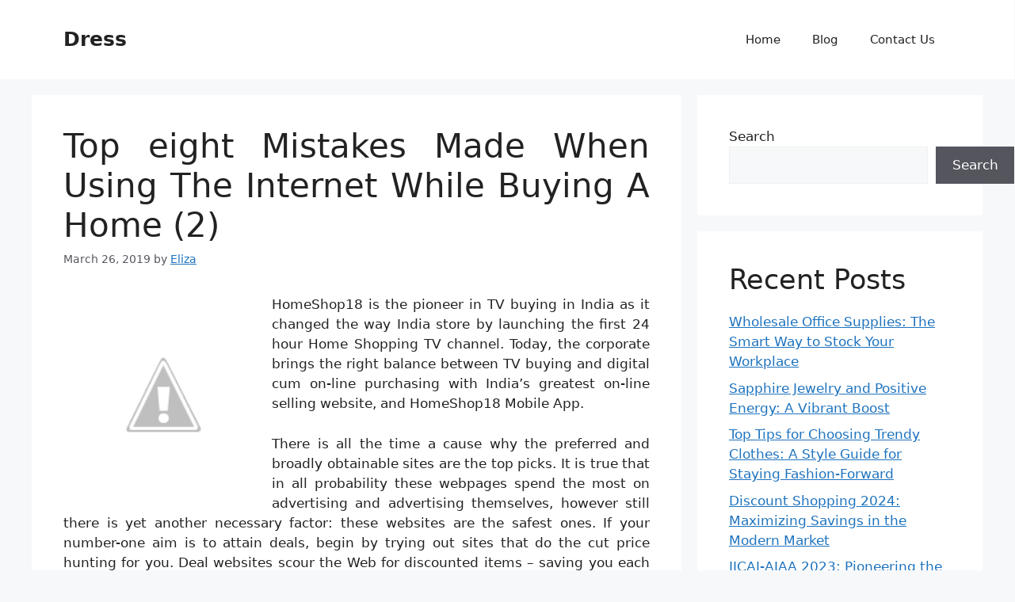

--- FILE ---
content_type: text/html; charset=UTF-8
request_url: https://cheap-nikeshoes.net/top-eight-mistakes-made-when-using-the-internet-while-buying-a-home-2.html
body_size: 15070
content:
<!DOCTYPE html>
<html lang="en-US">
<head>
	<meta charset="UTF-8">
	<meta name='robots' content='index, follow, max-image-preview:large, max-snippet:-1, max-video-preview:-1' />
<meta name="viewport" content="width=device-width, initial-scale=1">
	<!-- This site is optimized with the Yoast SEO plugin v26.7 - https://yoast.com/wordpress/plugins/seo/ -->
	<title>Top eight Mistakes Made When Using The Internet While Buying A Home (2) - Dress</title>
	<link rel="canonical" href="https://cheap-nikeshoes.net/top-eight-mistakes-made-when-using-the-internet-while-buying-a-home-2.html" />
	<meta property="og:locale" content="en_US" />
	<meta property="og:type" content="article" />
	<meta property="og:title" content="Top eight Mistakes Made When Using The Internet While Buying A Home (2) - Dress" />
	<meta property="og:description" content="HomeShop18 is the pioneer in TV buying in India as it changed the way India store by launching the first 24 hour Home Shopping TV channel. Today, the corporate brings the right balance between TV buying and digital cum on-line purchasing with India&#8217;s greatest on-line selling website, and HomeShop18 Mobile App. There is all the ... Read more" />
	<meta property="og:url" content="https://cheap-nikeshoes.net/top-eight-mistakes-made-when-using-the-internet-while-buying-a-home-2.html" />
	<meta property="og:site_name" content="Dress" />
	<meta property="article:published_time" content="2019-03-26T05:45:36+00:00" />
	<meta property="og:image" content="http://4.bp.blogspot.com/-I1iwLj0sZvE/U0Y-4PDPetI/AAAAAAAAArk/CbYIT2TblpI/s1600/online-shopping-tips.jpg" />
	<meta name="author" content="Eliza" />
	<meta name="twitter:card" content="summary_large_image" />
	<meta name="twitter:label1" content="Written by" />
	<meta name="twitter:data1" content="Eliza" />
	<meta name="twitter:label2" content="Est. reading time" />
	<meta name="twitter:data2" content="3 minutes" />
	<script type="application/ld+json" class="yoast-schema-graph">{"@context":"https://schema.org","@graph":[{"@type":"Article","@id":"https://cheap-nikeshoes.net/top-eight-mistakes-made-when-using-the-internet-while-buying-a-home-2.html#article","isPartOf":{"@id":"https://cheap-nikeshoes.net/top-eight-mistakes-made-when-using-the-internet-while-buying-a-home-2.html"},"author":{"name":"Eliza","@id":"https://cheap-nikeshoes.net/#/schema/person/c6b7a85f6f2c492649b6696b6db89245"},"headline":"Top eight Mistakes Made When Using The Internet While Buying A Home (2)","datePublished":"2019-03-26T05:45:36+00:00","mainEntityOfPage":{"@id":"https://cheap-nikeshoes.net/top-eight-mistakes-made-when-using-the-internet-while-buying-a-home-2.html"},"wordCount":648,"commentCount":0,"image":{"@id":"https://cheap-nikeshoes.net/top-eight-mistakes-made-when-using-the-internet-while-buying-a-home-2.html#primaryimage"},"thumbnailUrl":"http://4.bp.blogspot.com/-I1iwLj0sZvE/U0Y-4PDPetI/AAAAAAAAArk/CbYIT2TblpI/s1600/online-shopping-tips.jpg","keywords":["buying","eight","internet","mistakes","using","while"],"articleSection":["Online Buying Sites"],"inLanguage":"en-US"},{"@type":"WebPage","@id":"https://cheap-nikeshoes.net/top-eight-mistakes-made-when-using-the-internet-while-buying-a-home-2.html","url":"https://cheap-nikeshoes.net/top-eight-mistakes-made-when-using-the-internet-while-buying-a-home-2.html","name":"Top eight Mistakes Made When Using The Internet While Buying A Home (2) - Dress","isPartOf":{"@id":"https://cheap-nikeshoes.net/#website"},"primaryImageOfPage":{"@id":"https://cheap-nikeshoes.net/top-eight-mistakes-made-when-using-the-internet-while-buying-a-home-2.html#primaryimage"},"image":{"@id":"https://cheap-nikeshoes.net/top-eight-mistakes-made-when-using-the-internet-while-buying-a-home-2.html#primaryimage"},"thumbnailUrl":"http://4.bp.blogspot.com/-I1iwLj0sZvE/U0Y-4PDPetI/AAAAAAAAArk/CbYIT2TblpI/s1600/online-shopping-tips.jpg","datePublished":"2019-03-26T05:45:36+00:00","author":{"@id":"https://cheap-nikeshoes.net/#/schema/person/c6b7a85f6f2c492649b6696b6db89245"},"breadcrumb":{"@id":"https://cheap-nikeshoes.net/top-eight-mistakes-made-when-using-the-internet-while-buying-a-home-2.html#breadcrumb"},"inLanguage":"en-US","potentialAction":[{"@type":"ReadAction","target":["https://cheap-nikeshoes.net/top-eight-mistakes-made-when-using-the-internet-while-buying-a-home-2.html"]}]},{"@type":"ImageObject","inLanguage":"en-US","@id":"https://cheap-nikeshoes.net/top-eight-mistakes-made-when-using-the-internet-while-buying-a-home-2.html#primaryimage","url":"http://4.bp.blogspot.com/-I1iwLj0sZvE/U0Y-4PDPetI/AAAAAAAAArk/CbYIT2TblpI/s1600/online-shopping-tips.jpg","contentUrl":"http://4.bp.blogspot.com/-I1iwLj0sZvE/U0Y-4PDPetI/AAAAAAAAArk/CbYIT2TblpI/s1600/online-shopping-tips.jpg"},{"@type":"BreadcrumbList","@id":"https://cheap-nikeshoes.net/top-eight-mistakes-made-when-using-the-internet-while-buying-a-home-2.html#breadcrumb","itemListElement":[{"@type":"ListItem","position":1,"name":"Home","item":"https://cheap-nikeshoes.net/"},{"@type":"ListItem","position":2,"name":"Top eight Mistakes Made When Using The Internet While Buying A Home (2)"}]},{"@type":"WebSite","@id":"https://cheap-nikeshoes.net/#website","url":"https://cheap-nikeshoes.net/","name":"Dress","description":"Accesories Shopping","potentialAction":[{"@type":"SearchAction","target":{"@type":"EntryPoint","urlTemplate":"https://cheap-nikeshoes.net/?s={search_term_string}"},"query-input":{"@type":"PropertyValueSpecification","valueRequired":true,"valueName":"search_term_string"}}],"inLanguage":"en-US"},{"@type":"Person","@id":"https://cheap-nikeshoes.net/#/schema/person/c6b7a85f6f2c492649b6696b6db89245","name":"Eliza","image":{"@type":"ImageObject","inLanguage":"en-US","@id":"https://cheap-nikeshoes.net/#/schema/person/image/","url":"https://secure.gravatar.com/avatar/3d7b79ec9cb52e5491e02c1f93392790c47e2bd8ee9d57b6138f8de344503189?s=96&d=mm&r=g","contentUrl":"https://secure.gravatar.com/avatar/3d7b79ec9cb52e5491e02c1f93392790c47e2bd8ee9d57b6138f8de344503189?s=96&d=mm&r=g","caption":"Eliza"},"sameAs":["https://cheap-nikeshoes.net"],"url":"https://cheap-nikeshoes.net/author/h312ud1"}]}</script>
	<!-- / Yoast SEO plugin. -->


<link rel="alternate" type="application/rss+xml" title="Dress &raquo; Feed" href="https://cheap-nikeshoes.net/feed" />
<link rel="alternate" title="oEmbed (JSON)" type="application/json+oembed" href="https://cheap-nikeshoes.net/wp-json/oembed/1.0/embed?url=https%3A%2F%2Fcheap-nikeshoes.net%2Ftop-eight-mistakes-made-when-using-the-internet-while-buying-a-home-2.html" />
<link rel="alternate" title="oEmbed (XML)" type="text/xml+oembed" href="https://cheap-nikeshoes.net/wp-json/oembed/1.0/embed?url=https%3A%2F%2Fcheap-nikeshoes.net%2Ftop-eight-mistakes-made-when-using-the-internet-while-buying-a-home-2.html&#038;format=xml" />
<style id='wp-img-auto-sizes-contain-inline-css'>
img:is([sizes=auto i],[sizes^="auto," i]){contain-intrinsic-size:3000px 1500px}
/*# sourceURL=wp-img-auto-sizes-contain-inline-css */
</style>

<style id='wp-emoji-styles-inline-css'>

	img.wp-smiley, img.emoji {
		display: inline !important;
		border: none !important;
		box-shadow: none !important;
		height: 1em !important;
		width: 1em !important;
		margin: 0 0.07em !important;
		vertical-align: -0.1em !important;
		background: none !important;
		padding: 0 !important;
	}
/*# sourceURL=wp-emoji-styles-inline-css */
</style>
<link rel='stylesheet' id='wp-block-library-css' href='https://cheap-nikeshoes.net/wp-includes/css/dist/block-library/style.min.css?ver=6.9' media='all' />
<style id='wp-block-categories-inline-css'>
.wp-block-categories{box-sizing:border-box}.wp-block-categories.alignleft{margin-right:2em}.wp-block-categories.alignright{margin-left:2em}.wp-block-categories.wp-block-categories-dropdown.aligncenter{text-align:center}.wp-block-categories .wp-block-categories__label{display:block;width:100%}
/*# sourceURL=https://cheap-nikeshoes.net/wp-includes/blocks/categories/style.min.css */
</style>
<style id='wp-block-heading-inline-css'>
h1:where(.wp-block-heading).has-background,h2:where(.wp-block-heading).has-background,h3:where(.wp-block-heading).has-background,h4:where(.wp-block-heading).has-background,h5:where(.wp-block-heading).has-background,h6:where(.wp-block-heading).has-background{padding:1.25em 2.375em}h1.has-text-align-left[style*=writing-mode]:where([style*=vertical-lr]),h1.has-text-align-right[style*=writing-mode]:where([style*=vertical-rl]),h2.has-text-align-left[style*=writing-mode]:where([style*=vertical-lr]),h2.has-text-align-right[style*=writing-mode]:where([style*=vertical-rl]),h3.has-text-align-left[style*=writing-mode]:where([style*=vertical-lr]),h3.has-text-align-right[style*=writing-mode]:where([style*=vertical-rl]),h4.has-text-align-left[style*=writing-mode]:where([style*=vertical-lr]),h4.has-text-align-right[style*=writing-mode]:where([style*=vertical-rl]),h5.has-text-align-left[style*=writing-mode]:where([style*=vertical-lr]),h5.has-text-align-right[style*=writing-mode]:where([style*=vertical-rl]),h6.has-text-align-left[style*=writing-mode]:where([style*=vertical-lr]),h6.has-text-align-right[style*=writing-mode]:where([style*=vertical-rl]){rotate:180deg}
/*# sourceURL=https://cheap-nikeshoes.net/wp-includes/blocks/heading/style.min.css */
</style>
<style id='wp-block-latest-posts-inline-css'>
.wp-block-latest-posts{box-sizing:border-box}.wp-block-latest-posts.alignleft{margin-right:2em}.wp-block-latest-posts.alignright{margin-left:2em}.wp-block-latest-posts.wp-block-latest-posts__list{list-style:none}.wp-block-latest-posts.wp-block-latest-posts__list li{clear:both;overflow-wrap:break-word}.wp-block-latest-posts.is-grid{display:flex;flex-wrap:wrap}.wp-block-latest-posts.is-grid li{margin:0 1.25em 1.25em 0;width:100%}@media (min-width:600px){.wp-block-latest-posts.columns-2 li{width:calc(50% - .625em)}.wp-block-latest-posts.columns-2 li:nth-child(2n){margin-right:0}.wp-block-latest-posts.columns-3 li{width:calc(33.33333% - .83333em)}.wp-block-latest-posts.columns-3 li:nth-child(3n){margin-right:0}.wp-block-latest-posts.columns-4 li{width:calc(25% - .9375em)}.wp-block-latest-posts.columns-4 li:nth-child(4n){margin-right:0}.wp-block-latest-posts.columns-5 li{width:calc(20% - 1em)}.wp-block-latest-posts.columns-5 li:nth-child(5n){margin-right:0}.wp-block-latest-posts.columns-6 li{width:calc(16.66667% - 1.04167em)}.wp-block-latest-posts.columns-6 li:nth-child(6n){margin-right:0}}:root :where(.wp-block-latest-posts.is-grid){padding:0}:root :where(.wp-block-latest-posts.wp-block-latest-posts__list){padding-left:0}.wp-block-latest-posts__post-author,.wp-block-latest-posts__post-date{display:block;font-size:.8125em}.wp-block-latest-posts__post-excerpt,.wp-block-latest-posts__post-full-content{margin-bottom:1em;margin-top:.5em}.wp-block-latest-posts__featured-image a{display:inline-block}.wp-block-latest-posts__featured-image img{height:auto;max-width:100%;width:auto}.wp-block-latest-posts__featured-image.alignleft{float:left;margin-right:1em}.wp-block-latest-posts__featured-image.alignright{float:right;margin-left:1em}.wp-block-latest-posts__featured-image.aligncenter{margin-bottom:1em;text-align:center}
/*# sourceURL=https://cheap-nikeshoes.net/wp-includes/blocks/latest-posts/style.min.css */
</style>
<style id='wp-block-search-inline-css'>
.wp-block-search__button{margin-left:10px;word-break:normal}.wp-block-search__button.has-icon{line-height:0}.wp-block-search__button svg{height:1.25em;min-height:24px;min-width:24px;width:1.25em;fill:currentColor;vertical-align:text-bottom}:where(.wp-block-search__button){border:1px solid #ccc;padding:6px 10px}.wp-block-search__inside-wrapper{display:flex;flex:auto;flex-wrap:nowrap;max-width:100%}.wp-block-search__label{width:100%}.wp-block-search.wp-block-search__button-only .wp-block-search__button{box-sizing:border-box;display:flex;flex-shrink:0;justify-content:center;margin-left:0;max-width:100%}.wp-block-search.wp-block-search__button-only .wp-block-search__inside-wrapper{min-width:0!important;transition-property:width}.wp-block-search.wp-block-search__button-only .wp-block-search__input{flex-basis:100%;transition-duration:.3s}.wp-block-search.wp-block-search__button-only.wp-block-search__searchfield-hidden,.wp-block-search.wp-block-search__button-only.wp-block-search__searchfield-hidden .wp-block-search__inside-wrapper{overflow:hidden}.wp-block-search.wp-block-search__button-only.wp-block-search__searchfield-hidden .wp-block-search__input{border-left-width:0!important;border-right-width:0!important;flex-basis:0;flex-grow:0;margin:0;min-width:0!important;padding-left:0!important;padding-right:0!important;width:0!important}:where(.wp-block-search__input){appearance:none;border:1px solid #949494;flex-grow:1;font-family:inherit;font-size:inherit;font-style:inherit;font-weight:inherit;letter-spacing:inherit;line-height:inherit;margin-left:0;margin-right:0;min-width:3rem;padding:8px;text-decoration:unset!important;text-transform:inherit}:where(.wp-block-search__button-inside .wp-block-search__inside-wrapper){background-color:#fff;border:1px solid #949494;box-sizing:border-box;padding:4px}:where(.wp-block-search__button-inside .wp-block-search__inside-wrapper) .wp-block-search__input{border:none;border-radius:0;padding:0 4px}:where(.wp-block-search__button-inside .wp-block-search__inside-wrapper) .wp-block-search__input:focus{outline:none}:where(.wp-block-search__button-inside .wp-block-search__inside-wrapper) :where(.wp-block-search__button){padding:4px 8px}.wp-block-search.aligncenter .wp-block-search__inside-wrapper{margin:auto}.wp-block[data-align=right] .wp-block-search.wp-block-search__button-only .wp-block-search__inside-wrapper{float:right}
/*# sourceURL=https://cheap-nikeshoes.net/wp-includes/blocks/search/style.min.css */
</style>
<style id='wp-block-tag-cloud-inline-css'>
.wp-block-tag-cloud{box-sizing:border-box}.wp-block-tag-cloud.aligncenter{justify-content:center;text-align:center}.wp-block-tag-cloud a{display:inline-block;margin-right:5px}.wp-block-tag-cloud span{display:inline-block;margin-left:5px;text-decoration:none}:root :where(.wp-block-tag-cloud.is-style-outline){display:flex;flex-wrap:wrap;gap:1ch}:root :where(.wp-block-tag-cloud.is-style-outline a){border:1px solid;font-size:unset!important;margin-right:0;padding:1ch 2ch;text-decoration:none!important}
/*# sourceURL=https://cheap-nikeshoes.net/wp-includes/blocks/tag-cloud/style.min.css */
</style>
<style id='wp-block-group-inline-css'>
.wp-block-group{box-sizing:border-box}:where(.wp-block-group.wp-block-group-is-layout-constrained){position:relative}
/*# sourceURL=https://cheap-nikeshoes.net/wp-includes/blocks/group/style.min.css */
</style>
<style id='global-styles-inline-css'>
:root{--wp--preset--aspect-ratio--square: 1;--wp--preset--aspect-ratio--4-3: 4/3;--wp--preset--aspect-ratio--3-4: 3/4;--wp--preset--aspect-ratio--3-2: 3/2;--wp--preset--aspect-ratio--2-3: 2/3;--wp--preset--aspect-ratio--16-9: 16/9;--wp--preset--aspect-ratio--9-16: 9/16;--wp--preset--color--black: #000000;--wp--preset--color--cyan-bluish-gray: #abb8c3;--wp--preset--color--white: #ffffff;--wp--preset--color--pale-pink: #f78da7;--wp--preset--color--vivid-red: #cf2e2e;--wp--preset--color--luminous-vivid-orange: #ff6900;--wp--preset--color--luminous-vivid-amber: #fcb900;--wp--preset--color--light-green-cyan: #7bdcb5;--wp--preset--color--vivid-green-cyan: #00d084;--wp--preset--color--pale-cyan-blue: #8ed1fc;--wp--preset--color--vivid-cyan-blue: #0693e3;--wp--preset--color--vivid-purple: #9b51e0;--wp--preset--color--contrast: var(--contrast);--wp--preset--color--contrast-2: var(--contrast-2);--wp--preset--color--contrast-3: var(--contrast-3);--wp--preset--color--base: var(--base);--wp--preset--color--base-2: var(--base-2);--wp--preset--color--base-3: var(--base-3);--wp--preset--color--accent: var(--accent);--wp--preset--gradient--vivid-cyan-blue-to-vivid-purple: linear-gradient(135deg,rgb(6,147,227) 0%,rgb(155,81,224) 100%);--wp--preset--gradient--light-green-cyan-to-vivid-green-cyan: linear-gradient(135deg,rgb(122,220,180) 0%,rgb(0,208,130) 100%);--wp--preset--gradient--luminous-vivid-amber-to-luminous-vivid-orange: linear-gradient(135deg,rgb(252,185,0) 0%,rgb(255,105,0) 100%);--wp--preset--gradient--luminous-vivid-orange-to-vivid-red: linear-gradient(135deg,rgb(255,105,0) 0%,rgb(207,46,46) 100%);--wp--preset--gradient--very-light-gray-to-cyan-bluish-gray: linear-gradient(135deg,rgb(238,238,238) 0%,rgb(169,184,195) 100%);--wp--preset--gradient--cool-to-warm-spectrum: linear-gradient(135deg,rgb(74,234,220) 0%,rgb(151,120,209) 20%,rgb(207,42,186) 40%,rgb(238,44,130) 60%,rgb(251,105,98) 80%,rgb(254,248,76) 100%);--wp--preset--gradient--blush-light-purple: linear-gradient(135deg,rgb(255,206,236) 0%,rgb(152,150,240) 100%);--wp--preset--gradient--blush-bordeaux: linear-gradient(135deg,rgb(254,205,165) 0%,rgb(254,45,45) 50%,rgb(107,0,62) 100%);--wp--preset--gradient--luminous-dusk: linear-gradient(135deg,rgb(255,203,112) 0%,rgb(199,81,192) 50%,rgb(65,88,208) 100%);--wp--preset--gradient--pale-ocean: linear-gradient(135deg,rgb(255,245,203) 0%,rgb(182,227,212) 50%,rgb(51,167,181) 100%);--wp--preset--gradient--electric-grass: linear-gradient(135deg,rgb(202,248,128) 0%,rgb(113,206,126) 100%);--wp--preset--gradient--midnight: linear-gradient(135deg,rgb(2,3,129) 0%,rgb(40,116,252) 100%);--wp--preset--font-size--small: 13px;--wp--preset--font-size--medium: 20px;--wp--preset--font-size--large: 36px;--wp--preset--font-size--x-large: 42px;--wp--preset--spacing--20: 0.44rem;--wp--preset--spacing--30: 0.67rem;--wp--preset--spacing--40: 1rem;--wp--preset--spacing--50: 1.5rem;--wp--preset--spacing--60: 2.25rem;--wp--preset--spacing--70: 3.38rem;--wp--preset--spacing--80: 5.06rem;--wp--preset--shadow--natural: 6px 6px 9px rgba(0, 0, 0, 0.2);--wp--preset--shadow--deep: 12px 12px 50px rgba(0, 0, 0, 0.4);--wp--preset--shadow--sharp: 6px 6px 0px rgba(0, 0, 0, 0.2);--wp--preset--shadow--outlined: 6px 6px 0px -3px rgb(255, 255, 255), 6px 6px rgb(0, 0, 0);--wp--preset--shadow--crisp: 6px 6px 0px rgb(0, 0, 0);}:where(.is-layout-flex){gap: 0.5em;}:where(.is-layout-grid){gap: 0.5em;}body .is-layout-flex{display: flex;}.is-layout-flex{flex-wrap: wrap;align-items: center;}.is-layout-flex > :is(*, div){margin: 0;}body .is-layout-grid{display: grid;}.is-layout-grid > :is(*, div){margin: 0;}:where(.wp-block-columns.is-layout-flex){gap: 2em;}:where(.wp-block-columns.is-layout-grid){gap: 2em;}:where(.wp-block-post-template.is-layout-flex){gap: 1.25em;}:where(.wp-block-post-template.is-layout-grid){gap: 1.25em;}.has-black-color{color: var(--wp--preset--color--black) !important;}.has-cyan-bluish-gray-color{color: var(--wp--preset--color--cyan-bluish-gray) !important;}.has-white-color{color: var(--wp--preset--color--white) !important;}.has-pale-pink-color{color: var(--wp--preset--color--pale-pink) !important;}.has-vivid-red-color{color: var(--wp--preset--color--vivid-red) !important;}.has-luminous-vivid-orange-color{color: var(--wp--preset--color--luminous-vivid-orange) !important;}.has-luminous-vivid-amber-color{color: var(--wp--preset--color--luminous-vivid-amber) !important;}.has-light-green-cyan-color{color: var(--wp--preset--color--light-green-cyan) !important;}.has-vivid-green-cyan-color{color: var(--wp--preset--color--vivid-green-cyan) !important;}.has-pale-cyan-blue-color{color: var(--wp--preset--color--pale-cyan-blue) !important;}.has-vivid-cyan-blue-color{color: var(--wp--preset--color--vivid-cyan-blue) !important;}.has-vivid-purple-color{color: var(--wp--preset--color--vivid-purple) !important;}.has-black-background-color{background-color: var(--wp--preset--color--black) !important;}.has-cyan-bluish-gray-background-color{background-color: var(--wp--preset--color--cyan-bluish-gray) !important;}.has-white-background-color{background-color: var(--wp--preset--color--white) !important;}.has-pale-pink-background-color{background-color: var(--wp--preset--color--pale-pink) !important;}.has-vivid-red-background-color{background-color: var(--wp--preset--color--vivid-red) !important;}.has-luminous-vivid-orange-background-color{background-color: var(--wp--preset--color--luminous-vivid-orange) !important;}.has-luminous-vivid-amber-background-color{background-color: var(--wp--preset--color--luminous-vivid-amber) !important;}.has-light-green-cyan-background-color{background-color: var(--wp--preset--color--light-green-cyan) !important;}.has-vivid-green-cyan-background-color{background-color: var(--wp--preset--color--vivid-green-cyan) !important;}.has-pale-cyan-blue-background-color{background-color: var(--wp--preset--color--pale-cyan-blue) !important;}.has-vivid-cyan-blue-background-color{background-color: var(--wp--preset--color--vivid-cyan-blue) !important;}.has-vivid-purple-background-color{background-color: var(--wp--preset--color--vivid-purple) !important;}.has-black-border-color{border-color: var(--wp--preset--color--black) !important;}.has-cyan-bluish-gray-border-color{border-color: var(--wp--preset--color--cyan-bluish-gray) !important;}.has-white-border-color{border-color: var(--wp--preset--color--white) !important;}.has-pale-pink-border-color{border-color: var(--wp--preset--color--pale-pink) !important;}.has-vivid-red-border-color{border-color: var(--wp--preset--color--vivid-red) !important;}.has-luminous-vivid-orange-border-color{border-color: var(--wp--preset--color--luminous-vivid-orange) !important;}.has-luminous-vivid-amber-border-color{border-color: var(--wp--preset--color--luminous-vivid-amber) !important;}.has-light-green-cyan-border-color{border-color: var(--wp--preset--color--light-green-cyan) !important;}.has-vivid-green-cyan-border-color{border-color: var(--wp--preset--color--vivid-green-cyan) !important;}.has-pale-cyan-blue-border-color{border-color: var(--wp--preset--color--pale-cyan-blue) !important;}.has-vivid-cyan-blue-border-color{border-color: var(--wp--preset--color--vivid-cyan-blue) !important;}.has-vivid-purple-border-color{border-color: var(--wp--preset--color--vivid-purple) !important;}.has-vivid-cyan-blue-to-vivid-purple-gradient-background{background: var(--wp--preset--gradient--vivid-cyan-blue-to-vivid-purple) !important;}.has-light-green-cyan-to-vivid-green-cyan-gradient-background{background: var(--wp--preset--gradient--light-green-cyan-to-vivid-green-cyan) !important;}.has-luminous-vivid-amber-to-luminous-vivid-orange-gradient-background{background: var(--wp--preset--gradient--luminous-vivid-amber-to-luminous-vivid-orange) !important;}.has-luminous-vivid-orange-to-vivid-red-gradient-background{background: var(--wp--preset--gradient--luminous-vivid-orange-to-vivid-red) !important;}.has-very-light-gray-to-cyan-bluish-gray-gradient-background{background: var(--wp--preset--gradient--very-light-gray-to-cyan-bluish-gray) !important;}.has-cool-to-warm-spectrum-gradient-background{background: var(--wp--preset--gradient--cool-to-warm-spectrum) !important;}.has-blush-light-purple-gradient-background{background: var(--wp--preset--gradient--blush-light-purple) !important;}.has-blush-bordeaux-gradient-background{background: var(--wp--preset--gradient--blush-bordeaux) !important;}.has-luminous-dusk-gradient-background{background: var(--wp--preset--gradient--luminous-dusk) !important;}.has-pale-ocean-gradient-background{background: var(--wp--preset--gradient--pale-ocean) !important;}.has-electric-grass-gradient-background{background: var(--wp--preset--gradient--electric-grass) !important;}.has-midnight-gradient-background{background: var(--wp--preset--gradient--midnight) !important;}.has-small-font-size{font-size: var(--wp--preset--font-size--small) !important;}.has-medium-font-size{font-size: var(--wp--preset--font-size--medium) !important;}.has-large-font-size{font-size: var(--wp--preset--font-size--large) !important;}.has-x-large-font-size{font-size: var(--wp--preset--font-size--x-large) !important;}
/*# sourceURL=global-styles-inline-css */
</style>

<style id='classic-theme-styles-inline-css'>
/*! This file is auto-generated */
.wp-block-button__link{color:#fff;background-color:#32373c;border-radius:9999px;box-shadow:none;text-decoration:none;padding:calc(.667em + 2px) calc(1.333em + 2px);font-size:1.125em}.wp-block-file__button{background:#32373c;color:#fff;text-decoration:none}
/*# sourceURL=/wp-includes/css/classic-themes.min.css */
</style>
<link rel='stylesheet' id='generate-style-css' href='https://cheap-nikeshoes.net/wp-content/themes/generatepress/assets/css/main.min.css?ver=3.6.1' media='all' />
<style id='generate-style-inline-css'>
body{background-color:var(--base-2);color:var(--contrast);}a{color:var(--accent);}a{text-decoration:underline;}.entry-title a, .site-branding a, a.button, .wp-block-button__link, .main-navigation a{text-decoration:none;}a:hover, a:focus, a:active{color:var(--contrast);}.wp-block-group__inner-container{max-width:1200px;margin-left:auto;margin-right:auto;}:root{--contrast:#222222;--contrast-2:#575760;--contrast-3:#b2b2be;--base:#f0f0f0;--base-2:#f7f8f9;--base-3:#ffffff;--accent:#1e73be;}:root .has-contrast-color{color:var(--contrast);}:root .has-contrast-background-color{background-color:var(--contrast);}:root .has-contrast-2-color{color:var(--contrast-2);}:root .has-contrast-2-background-color{background-color:var(--contrast-2);}:root .has-contrast-3-color{color:var(--contrast-3);}:root .has-contrast-3-background-color{background-color:var(--contrast-3);}:root .has-base-color{color:var(--base);}:root .has-base-background-color{background-color:var(--base);}:root .has-base-2-color{color:var(--base-2);}:root .has-base-2-background-color{background-color:var(--base-2);}:root .has-base-3-color{color:var(--base-3);}:root .has-base-3-background-color{background-color:var(--base-3);}:root .has-accent-color{color:var(--accent);}:root .has-accent-background-color{background-color:var(--accent);}.top-bar{background-color:#636363;color:#ffffff;}.top-bar a{color:#ffffff;}.top-bar a:hover{color:#303030;}.site-header{background-color:var(--base-3);}.main-title a,.main-title a:hover{color:var(--contrast);}.site-description{color:var(--contrast-2);}.mobile-menu-control-wrapper .menu-toggle,.mobile-menu-control-wrapper .menu-toggle:hover,.mobile-menu-control-wrapper .menu-toggle:focus,.has-inline-mobile-toggle #site-navigation.toggled{background-color:rgba(0, 0, 0, 0.02);}.main-navigation,.main-navigation ul ul{background-color:var(--base-3);}.main-navigation .main-nav ul li a, .main-navigation .menu-toggle, .main-navigation .menu-bar-items{color:var(--contrast);}.main-navigation .main-nav ul li:not([class*="current-menu-"]):hover > a, .main-navigation .main-nav ul li:not([class*="current-menu-"]):focus > a, .main-navigation .main-nav ul li.sfHover:not([class*="current-menu-"]) > a, .main-navigation .menu-bar-item:hover > a, .main-navigation .menu-bar-item.sfHover > a{color:var(--accent);}button.menu-toggle:hover,button.menu-toggle:focus{color:var(--contrast);}.main-navigation .main-nav ul li[class*="current-menu-"] > a{color:var(--accent);}.navigation-search input[type="search"],.navigation-search input[type="search"]:active, .navigation-search input[type="search"]:focus, .main-navigation .main-nav ul li.search-item.active > a, .main-navigation .menu-bar-items .search-item.active > a{color:var(--accent);}.main-navigation ul ul{background-color:var(--base);}.separate-containers .inside-article, .separate-containers .comments-area, .separate-containers .page-header, .one-container .container, .separate-containers .paging-navigation, .inside-page-header{background-color:var(--base-3);}.entry-title a{color:var(--contrast);}.entry-title a:hover{color:var(--contrast-2);}.entry-meta{color:var(--contrast-2);}.sidebar .widget{background-color:var(--base-3);}.footer-widgets{background-color:var(--base-3);}.site-info{background-color:var(--base-3);}input[type="text"],input[type="email"],input[type="url"],input[type="password"],input[type="search"],input[type="tel"],input[type="number"],textarea,select{color:var(--contrast);background-color:var(--base-2);border-color:var(--base);}input[type="text"]:focus,input[type="email"]:focus,input[type="url"]:focus,input[type="password"]:focus,input[type="search"]:focus,input[type="tel"]:focus,input[type="number"]:focus,textarea:focus,select:focus{color:var(--contrast);background-color:var(--base-2);border-color:var(--contrast-3);}button,html input[type="button"],input[type="reset"],input[type="submit"],a.button,a.wp-block-button__link:not(.has-background){color:#ffffff;background-color:#55555e;}button:hover,html input[type="button"]:hover,input[type="reset"]:hover,input[type="submit"]:hover,a.button:hover,button:focus,html input[type="button"]:focus,input[type="reset"]:focus,input[type="submit"]:focus,a.button:focus,a.wp-block-button__link:not(.has-background):active,a.wp-block-button__link:not(.has-background):focus,a.wp-block-button__link:not(.has-background):hover{color:#ffffff;background-color:#3f4047;}a.generate-back-to-top{background-color:rgba( 0,0,0,0.4 );color:#ffffff;}a.generate-back-to-top:hover,a.generate-back-to-top:focus{background-color:rgba( 0,0,0,0.6 );color:#ffffff;}:root{--gp-search-modal-bg-color:var(--base-3);--gp-search-modal-text-color:var(--contrast);--gp-search-modal-overlay-bg-color:rgba(0,0,0,0.2);}@media (max-width:768px){.main-navigation .menu-bar-item:hover > a, .main-navigation .menu-bar-item.sfHover > a{background:none;color:var(--contrast);}}.nav-below-header .main-navigation .inside-navigation.grid-container, .nav-above-header .main-navigation .inside-navigation.grid-container{padding:0px 20px 0px 20px;}.site-main .wp-block-group__inner-container{padding:40px;}.separate-containers .paging-navigation{padding-top:20px;padding-bottom:20px;}.entry-content .alignwide, body:not(.no-sidebar) .entry-content .alignfull{margin-left:-40px;width:calc(100% + 80px);max-width:calc(100% + 80px);}.rtl .menu-item-has-children .dropdown-menu-toggle{padding-left:20px;}.rtl .main-navigation .main-nav ul li.menu-item-has-children > a{padding-right:20px;}@media (max-width:768px){.separate-containers .inside-article, .separate-containers .comments-area, .separate-containers .page-header, .separate-containers .paging-navigation, .one-container .site-content, .inside-page-header{padding:30px;}.site-main .wp-block-group__inner-container{padding:30px;}.inside-top-bar{padding-right:30px;padding-left:30px;}.inside-header{padding-right:30px;padding-left:30px;}.widget-area .widget{padding-top:30px;padding-right:30px;padding-bottom:30px;padding-left:30px;}.footer-widgets-container{padding-top:30px;padding-right:30px;padding-bottom:30px;padding-left:30px;}.inside-site-info{padding-right:30px;padding-left:30px;}.entry-content .alignwide, body:not(.no-sidebar) .entry-content .alignfull{margin-left:-30px;width:calc(100% + 60px);max-width:calc(100% + 60px);}.one-container .site-main .paging-navigation{margin-bottom:20px;}}/* End cached CSS */.is-right-sidebar{width:30%;}.is-left-sidebar{width:30%;}.site-content .content-area{width:70%;}@media (max-width:768px){.main-navigation .menu-toggle,.sidebar-nav-mobile:not(#sticky-placeholder){display:block;}.main-navigation ul,.gen-sidebar-nav,.main-navigation:not(.slideout-navigation):not(.toggled) .main-nav > ul,.has-inline-mobile-toggle #site-navigation .inside-navigation > *:not(.navigation-search):not(.main-nav){display:none;}.nav-align-right .inside-navigation,.nav-align-center .inside-navigation{justify-content:space-between;}.has-inline-mobile-toggle .mobile-menu-control-wrapper{display:flex;flex-wrap:wrap;}.has-inline-mobile-toggle .inside-header{flex-direction:row;text-align:left;flex-wrap:wrap;}.has-inline-mobile-toggle .header-widget,.has-inline-mobile-toggle #site-navigation{flex-basis:100%;}.nav-float-left .has-inline-mobile-toggle #site-navigation{order:10;}}
/*# sourceURL=generate-style-inline-css */
</style>
<link rel="https://api.w.org/" href="https://cheap-nikeshoes.net/wp-json/" /><link rel="alternate" title="JSON" type="application/json" href="https://cheap-nikeshoes.net/wp-json/wp/v2/posts/619" /><link rel="EditURI" type="application/rsd+xml" title="RSD" href="https://cheap-nikeshoes.net/xmlrpc.php?rsd" />
<meta name="generator" content="WordPress 6.9" />
<link rel='shortlink' href='https://cheap-nikeshoes.net/?p=619' />
<!-- MagenetMonetization V: 1.0.29.3--><!-- MagenetMonetization 1 --><!-- MagenetMonetization 1.1 --><link rel="icon" href="https://cheap-nikeshoes.net/wp-content/uploads/2025/05/cropped-1871436-32x32.png" sizes="32x32" />
<link rel="icon" href="https://cheap-nikeshoes.net/wp-content/uploads/2025/05/cropped-1871436-192x192.png" sizes="192x192" />
<link rel="apple-touch-icon" href="https://cheap-nikeshoes.net/wp-content/uploads/2025/05/cropped-1871436-180x180.png" />
<meta name="msapplication-TileImage" content="https://cheap-nikeshoes.net/wp-content/uploads/2025/05/cropped-1871436-270x270.png" />
		<style id="wp-custom-css">
			.post{ text-align: justify; }
		</style>
		</head>

<body class="wp-singular post-template-default single single-post postid-619 single-format-standard wp-embed-responsive wp-theme-generatepress right-sidebar nav-float-right separate-containers header-aligned-left dropdown-hover" itemtype="https://schema.org/Blog" itemscope>
	<a class="screen-reader-text skip-link" href="#content" title="Skip to content">Skip to content</a>		<header class="site-header has-inline-mobile-toggle" id="masthead" aria-label="Site"  itemtype="https://schema.org/WPHeader" itemscope>
			<div class="inside-header grid-container">
				<div class="site-branding">
						<p class="main-title" itemprop="headline">
					<a href="https://cheap-nikeshoes.net/" rel="home">Dress</a>
				</p>
						
					</div>	<nav class="main-navigation mobile-menu-control-wrapper" id="mobile-menu-control-wrapper" aria-label="Mobile Toggle">
				<button data-nav="site-navigation" class="menu-toggle" aria-controls="primary-menu" aria-expanded="false">
			<span class="gp-icon icon-menu-bars"><svg viewBox="0 0 512 512" aria-hidden="true" xmlns="http://www.w3.org/2000/svg" width="1em" height="1em"><path d="M0 96c0-13.255 10.745-24 24-24h464c13.255 0 24 10.745 24 24s-10.745 24-24 24H24c-13.255 0-24-10.745-24-24zm0 160c0-13.255 10.745-24 24-24h464c13.255 0 24 10.745 24 24s-10.745 24-24 24H24c-13.255 0-24-10.745-24-24zm0 160c0-13.255 10.745-24 24-24h464c13.255 0 24 10.745 24 24s-10.745 24-24 24H24c-13.255 0-24-10.745-24-24z" /></svg><svg viewBox="0 0 512 512" aria-hidden="true" xmlns="http://www.w3.org/2000/svg" width="1em" height="1em"><path d="M71.029 71.029c9.373-9.372 24.569-9.372 33.942 0L256 222.059l151.029-151.03c9.373-9.372 24.569-9.372 33.942 0 9.372 9.373 9.372 24.569 0 33.942L289.941 256l151.03 151.029c9.372 9.373 9.372 24.569 0 33.942-9.373 9.372-24.569 9.372-33.942 0L256 289.941l-151.029 151.03c-9.373 9.372-24.569 9.372-33.942 0-9.372-9.373-9.372-24.569 0-33.942L222.059 256 71.029 104.971c-9.372-9.373-9.372-24.569 0-33.942z" /></svg></span><span class="screen-reader-text">Menu</span>		</button>
	</nav>
			<nav class="main-navigation sub-menu-right" id="site-navigation" aria-label="Primary"  itemtype="https://schema.org/SiteNavigationElement" itemscope>
			<div class="inside-navigation grid-container">
								<button class="menu-toggle" aria-controls="primary-menu" aria-expanded="false">
					<span class="gp-icon icon-menu-bars"><svg viewBox="0 0 512 512" aria-hidden="true" xmlns="http://www.w3.org/2000/svg" width="1em" height="1em"><path d="M0 96c0-13.255 10.745-24 24-24h464c13.255 0 24 10.745 24 24s-10.745 24-24 24H24c-13.255 0-24-10.745-24-24zm0 160c0-13.255 10.745-24 24-24h464c13.255 0 24 10.745 24 24s-10.745 24-24 24H24c-13.255 0-24-10.745-24-24zm0 160c0-13.255 10.745-24 24-24h464c13.255 0 24 10.745 24 24s-10.745 24-24 24H24c-13.255 0-24-10.745-24-24z" /></svg><svg viewBox="0 0 512 512" aria-hidden="true" xmlns="http://www.w3.org/2000/svg" width="1em" height="1em"><path d="M71.029 71.029c9.373-9.372 24.569-9.372 33.942 0L256 222.059l151.029-151.03c9.373-9.372 24.569-9.372 33.942 0 9.372 9.373 9.372 24.569 0 33.942L289.941 256l151.03 151.029c9.372 9.373 9.372 24.569 0 33.942-9.373 9.372-24.569 9.372-33.942 0L256 289.941l-151.029 151.03c-9.373 9.372-24.569 9.372-33.942 0-9.372-9.373-9.372-24.569 0-33.942L222.059 256 71.029 104.971c-9.372-9.373-9.372-24.569 0-33.942z" /></svg></span><span class="mobile-menu">Menu</span>				</button>
				<div id="primary-menu" class="main-nav"><ul id="menu-2nd-menus" class=" menu sf-menu"><li id="menu-item-25" class="menu-item menu-item-type-custom menu-item-object-custom menu-item-home menu-item-25"><a href="https://cheap-nikeshoes.net/">Home</a></li>
<li id="menu-item-27" class="menu-item menu-item-type-taxonomy menu-item-object-category menu-item-27"><a href="https://cheap-nikeshoes.net/category/blog">Blog</a></li>
<li id="menu-item-26" class="menu-item menu-item-type-post_type menu-item-object-page menu-item-26"><a href="https://cheap-nikeshoes.net/contact-us">Contact Us</a></li>
</ul></div>			</div>
		</nav>
					</div>
		</header>
		
	<div class="site grid-container container hfeed" id="page">
				<div class="site-content" id="content">
			
	<div class="content-area" id="primary">
		<main class="site-main" id="main">
			
<article id="post-619" class="post-619 post type-post status-publish format-standard hentry category-online-buying-sites tag-buying tag-eight tag-internet tag-mistakes tag-using tag-while" itemtype="https://schema.org/CreativeWork" itemscope>
	<div class="inside-article">
					<header class="entry-header">
				<h1 class="entry-title" itemprop="headline">Top eight Mistakes Made When Using The Internet While Buying A Home (2)</h1>		<div class="entry-meta">
			<span class="posted-on"><time class="entry-date published" datetime="2019-03-26T05:45:36+00:00" itemprop="datePublished">March 26, 2019</time></span> <span class="byline">by <span class="author vcard" itemprop="author" itemtype="https://schema.org/Person" itemscope><a class="url fn n" href="https://cheap-nikeshoes.net/author/h312ud1" title="View all posts by Eliza" rel="author" itemprop="url"><span class="author-name" itemprop="name">Eliza</span></a></span></span> 		</div>
					</header>
			
		<div class="entry-content" itemprop="text">
			<p><img decoding="async" class='wp-post-image' style='float:left;margin-right:10px;' src="http://4.bp.blogspot.com/-I1iwLj0sZvE/U0Y-4PDPetI/AAAAAAAAArk/CbYIT2TblpI/s1600/online-shopping-tips.jpg" width="253">HomeShop18 is the pioneer in TV buying in India as it changed the way India store by launching the first 24 hour Home Shopping TV channel. Today, the corporate brings the right balance between TV buying and digital cum on-line purchasing with India&#8217;s greatest on-line selling website, and HomeShop18 Mobile App.</p>
<p>There is all the time a cause why the preferred and broadly obtainable sites are the top picks. It is true that in all probability these webpages spend the most on advertising and advertising themselves, however still there is yet another necessary factor: these websites are the safest ones. If your number-one aim is to attain deals, begin by trying out sites that do the cut price hunting for you. Deal websites scour the Web for discounted items &#8211; saving you each time and money. Add selection. If you need to upload a couple of face shot then be sure to don&#8217;t appear to be the identical on each of them (same face, clothes or posture). What we show our advertisers is that our audience and our performance for them is greater than what they&#8217;ll discover at other types of websites,” he mentioned.</p>
<p>The Myntra and Jabong websites will completely provide international manufacturers akin to Top Shop, Dorothy Perkins, Forever 21, and Swarovski in India, Myntra mentioned. Before you make any purchase on-line, seek for coupon codes that may allow you to score a reduction at the checkout (basically a sequence of numbers and letters you enter through the cost course of). Some retailers promote coupon codes on their sites after they&#8217;re accessible. However, some coupon codes will be found only at coupon sites that work with retailers to create unique on-line coupons. The New York Times Co will get 10 p.c of its revenue from digital advert sales and 35 percent from print adverts. Print and digital subscriptions generate forty eight percent of income, while miscellaneous sources account for the remainder.</p>
<p>By typing ‘most popular online courting websites&#8217; into Google you possibly can simply get a fast overview on that are the above talked about, most pages. At first look , PlentyOfFish, eHarmony, Singlesnet and okcupid virtually all the time made to the highest 10 lists, so I advise you to use one (or if you need &#8211; all) of these websites. If you wish to upload a party shot or a picture with your folks be sure you might be clearly seen on it. This may indicate that you are a happy, funny and carefree one who can also be very entertaining and likes to have fun (constructive impression!). On the opposite hand, you better make certain no person is more enticing on the group picture than you&#8217;re :).</p>
<p>Sites like , and Shopify present sellers with tools to create their own storefront and design their on-line shop the way they see fit, making these websites huge hits for artists and people selling unique gadgets. Try to upload good high quality pictures. No one can see whether or not it&#8217;s a nice photograph of you if the image is dark, has low resolution or all in all: has a horrible quality. I actually wouldn&#8217;t have however with the dollar being as shaky because it has turn into, I am all of the merrier due to it! I have been making an attempt to create a barter system for years, however by no means had the backing these sites have. I love buying and selling! eBay makes selling on-line straightforward, for essentially the most part. You simply collect up unused or unwanted items, create your profile and start selling. And to ensure you&#8217;re getting the very best deal online, search for the merchandise at the most effective price from a service provider with free transport and a coupon to lower the price even additional &#8211; the trifecta of cut price hunting.</p>
		</div>

				<footer class="entry-meta" aria-label="Entry meta">
			<span class="cat-links"><span class="gp-icon icon-categories"><svg viewBox="0 0 512 512" aria-hidden="true" xmlns="http://www.w3.org/2000/svg" width="1em" height="1em"><path d="M0 112c0-26.51 21.49-48 48-48h110.014a48 48 0 0143.592 27.907l12.349 26.791A16 16 0 00228.486 128H464c26.51 0 48 21.49 48 48v224c0 26.51-21.49 48-48 48H48c-26.51 0-48-21.49-48-48V112z" /></svg></span><span class="screen-reader-text">Categories </span><a href="https://cheap-nikeshoes.net/category/online-buying-sites" rel="category tag">Online Buying Sites</a></span> <span class="tags-links"><span class="gp-icon icon-tags"><svg viewBox="0 0 512 512" aria-hidden="true" xmlns="http://www.w3.org/2000/svg" width="1em" height="1em"><path d="M20 39.5c-8.836 0-16 7.163-16 16v176c0 4.243 1.686 8.313 4.687 11.314l224 224c6.248 6.248 16.378 6.248 22.626 0l176-176c6.244-6.244 6.25-16.364.013-22.615l-223.5-224A15.999 15.999 0 00196.5 39.5H20zm56 96c0-13.255 10.745-24 24-24s24 10.745 24 24-10.745 24-24 24-24-10.745-24-24z"/><path d="M259.515 43.015c4.686-4.687 12.284-4.687 16.97 0l228 228c4.686 4.686 4.686 12.284 0 16.97l-180 180c-4.686 4.687-12.284 4.687-16.97 0-4.686-4.686-4.686-12.284 0-16.97L479.029 279.5 259.515 59.985c-4.686-4.686-4.686-12.284 0-16.97z" /></svg></span><span class="screen-reader-text">Tags </span><a href="https://cheap-nikeshoes.net/tag/buying" rel="tag">buying</a>, <a href="https://cheap-nikeshoes.net/tag/eight" rel="tag">eight</a>, <a href="https://cheap-nikeshoes.net/tag/internet" rel="tag">internet</a>, <a href="https://cheap-nikeshoes.net/tag/mistakes" rel="tag">mistakes</a>, <a href="https://cheap-nikeshoes.net/tag/using" rel="tag">using</a>, <a href="https://cheap-nikeshoes.net/tag/while" rel="tag">while</a></span> 		<nav id="nav-below" class="post-navigation" aria-label="Posts">
			<div class="nav-previous"><span class="gp-icon icon-arrow-left"><svg viewBox="0 0 192 512" aria-hidden="true" xmlns="http://www.w3.org/2000/svg" width="1em" height="1em" fill-rule="evenodd" clip-rule="evenodd" stroke-linejoin="round" stroke-miterlimit="1.414"><path d="M178.425 138.212c0 2.265-1.133 4.813-2.832 6.512L64.276 256.001l111.317 111.277c1.7 1.7 2.832 4.247 2.832 6.513 0 2.265-1.133 4.813-2.832 6.512L161.43 394.46c-1.7 1.7-4.249 2.832-6.514 2.832-2.266 0-4.816-1.133-6.515-2.832L16.407 262.514c-1.699-1.7-2.832-4.248-2.832-6.513 0-2.265 1.133-4.813 2.832-6.512l131.994-131.947c1.7-1.699 4.249-2.831 6.515-2.831 2.265 0 4.815 1.132 6.514 2.831l14.163 14.157c1.7 1.7 2.832 3.965 2.832 6.513z" fill-rule="nonzero" /></svg></span><span class="prev"><a href="https://cheap-nikeshoes.net/cakes-are-the-best-ones-to-enjoy-at-any-time-of-the-year.html" rel="prev">Cakes Are The Best Ones To Enjoy At Any Time Of The Year</a></span></div><div class="nav-next"><span class="gp-icon icon-arrow-right"><svg viewBox="0 0 192 512" aria-hidden="true" xmlns="http://www.w3.org/2000/svg" width="1em" height="1em" fill-rule="evenodd" clip-rule="evenodd" stroke-linejoin="round" stroke-miterlimit="1.414"><path d="M178.425 256.001c0 2.266-1.133 4.815-2.832 6.515L43.599 394.509c-1.7 1.7-4.248 2.833-6.514 2.833s-4.816-1.133-6.515-2.833l-14.163-14.162c-1.699-1.7-2.832-3.966-2.832-6.515 0-2.266 1.133-4.815 2.832-6.515l111.317-111.316L16.407 144.685c-1.699-1.7-2.832-4.249-2.832-6.515s1.133-4.815 2.832-6.515l14.163-14.162c1.7-1.7 4.249-2.833 6.515-2.833s4.815 1.133 6.514 2.833l131.994 131.993c1.7 1.7 2.832 4.249 2.832 6.515z" fill-rule="nonzero" /></svg></span><span class="next"><a href="https://cheap-nikeshoes.net/fashion.html" rel="next">Fashion</a></span></div>		</nav>
				</footer>
			</div>
</article>
		</main>
	</div>

	<!-- MagenetMonetization 4 --><div class="widget-area sidebar is-right-sidebar" id="right-sidebar">
	<div class="inside-right-sidebar">
		<!-- MagenetMonetization 5 --><aside id="block-2" class="widget inner-padding widget_block widget_search"><form role="search" method="get" action="https://cheap-nikeshoes.net/" class="wp-block-search__button-outside wp-block-search__text-button wp-block-search"    ><label class="wp-block-search__label" for="wp-block-search__input-1" >Search</label><div class="wp-block-search__inside-wrapper" ><input class="wp-block-search__input" id="wp-block-search__input-1" placeholder="" value="" type="search" name="s" required /><button aria-label="Search" class="wp-block-search__button wp-element-button" type="submit" >Search</button></div></form></aside><!-- MagenetMonetization 5 --><aside id="block-3" class="widget inner-padding widget_block">
<div class="wp-block-group"><div class="wp-block-group__inner-container is-layout-flow wp-block-group-is-layout-flow">
<h2 class="wp-block-heading">Recent Posts</h2>


<ul class="wp-block-latest-posts__list wp-block-latest-posts"><li><a class="wp-block-latest-posts__post-title" href="https://cheap-nikeshoes.net/wholesale-office-supplies-the-smart-way-to-stock-your-workplace.html">Wholesale Office Supplies: The Smart Way to Stock Your Workplace</a></li>
<li><a class="wp-block-latest-posts__post-title" href="https://cheap-nikeshoes.net/sapphire-jewelry-and-positive-energy-a-vibrant-boost.html">Sapphire Jewelry and Positive Energy: A Vibrant Boost</a></li>
<li><a class="wp-block-latest-posts__post-title" href="https://cheap-nikeshoes.net/top-tips-for-choosing-trendy-clothes-a-style-guide-for-staying-fashion-forward.html">Top Tips for Choosing Trendy Clothes: A Style Guide for Staying Fashion-Forward</a></li>
<li><a class="wp-block-latest-posts__post-title" href="https://cheap-nikeshoes.net/discount-shopping-2024-maximizing-savings-in-the-modern-market.html">Discount Shopping 2024: Maximizing Savings in the Modern Market</a></li>
<li><a class="wp-block-latest-posts__post-title" href="https://cheap-nikeshoes.net/ijcai-aiaa-2023-pioneering-the-future-of-ai-and-autonomous-agents.html">IJCAI-AIAA 2023: Pioneering the Future of AI and Autonomous Agents</a></li>
</ul></div></div>
</aside><!-- MagenetMonetization 5 --><aside id="block-6" class="widget inner-padding widget_block">
<div class="wp-block-group"><div class="wp-block-group__inner-container is-layout-flow wp-block-group-is-layout-flow">
<h2 class="wp-block-heading">Categories</h2>


<ul class="wp-block-categories-list wp-block-categories">	<li class="cat-item cat-item-58"><a href="https://cheap-nikeshoes.net/category/catalog-shopping">Catalog Shopping</a>
</li>
	<li class="cat-item cat-item-25"><a href="https://cheap-nikeshoes.net/category/discount-shopping">Discount Shopping</a>
</li>
	<li class="cat-item cat-item-7"><a href="https://cheap-nikeshoes.net/category/fashion-websites">Fashion Websites</a>
</li>
	<li class="cat-item cat-item-29"><a href="https://cheap-nikeshoes.net/category/free-shopping">Free Shopping</a>
</li>
	<li class="cat-item cat-item-300"><a href="https://cheap-nikeshoes.net/category/general-articles">General Articles</a>
</li>
	<li class="cat-item cat-item-36"><a href="https://cheap-nikeshoes.net/category/google-shop">Google Shop</a>
</li>
	<li class="cat-item cat-item-40"><a href="https://cheap-nikeshoes.net/category/home-shopping">Home Shopping</a>
</li>
	<li class="cat-item cat-item-46"><a href="https://cheap-nikeshoes.net/category/online-buying-sites">Online Buying Sites</a>
</li>
	<li class="cat-item cat-item-84"><a href="https://cheap-nikeshoes.net/category/online-clothing-stores">Online Clothing Stores</a>
</li>
	<li class="cat-item cat-item-87"><a href="https://cheap-nikeshoes.net/category/online-purchase">Online Purchase</a>
</li>
	<li class="cat-item cat-item-59"><a href="https://cheap-nikeshoes.net/category/online-shopping">Online Shopping</a>
</li>
	<li class="cat-item cat-item-60"><a href="https://cheap-nikeshoes.net/category/online-shopping-article">Online Shopping Article</a>
</li>
	<li class="cat-item cat-item-51"><a href="https://cheap-nikeshoes.net/category/online-shopping-networks">Online Shopping Networks</a>
</li>
	<li class="cat-item cat-item-63"><a href="https://cheap-nikeshoes.net/category/online-shopping-shoes">Online Shopping Shoes</a>
</li>
	<li class="cat-item cat-item-14"><a href="https://cheap-nikeshoes.net/category/online-store">Online Store</a>
</li>
	<li class="cat-item cat-item-139"><a href="https://cheap-nikeshoes.net/category/overstock">Overstock</a>
</li>
	<li class="cat-item cat-item-103"><a href="https://cheap-nikeshoes.net/category/shopping-center">Shopping Center</a>
</li>
	<li class="cat-item cat-item-214"><a href="https://cheap-nikeshoes.net/category/shopping-mall">Shopping Mall</a>
</li>
	<li class="cat-item cat-item-56"><a href="https://cheap-nikeshoes.net/category/shopping-online-us">Shopping Online Us</a>
</li>
	<li class="cat-item cat-item-127"><a href="https://cheap-nikeshoes.net/category/shopping-outlets">Shopping Outlets</a>
</li>
	<li class="cat-item cat-item-203"><a href="https://cheap-nikeshoes.net/category/shopping-stores">Shopping Stores</a>
</li>
	<li class="cat-item cat-item-70"><a href="https://cheap-nikeshoes.net/category/shopping-time">Shopping Time</a>
</li>
</ul></div></div>
</aside><!-- MagenetMonetization 5 --><aside id="nav_menu-2" class="widget inner-padding widget_nav_menu"><h2 class="widget-title">About us</h2><div class="menu-contact-us-container"><ul id="menu-contact-us" class="menu"><li id="menu-item-21" class="menu-item menu-item-type-custom menu-item-object-custom menu-item-home menu-item-21"><a href="https://cheap-nikeshoes.net/">Home</a></li>
<li id="menu-item-22" class="menu-item menu-item-type-post_type menu-item-object-page menu-item-22"><a href="https://cheap-nikeshoes.net/contact-us">Contact Us</a></li>
<li id="menu-item-23" class="menu-item menu-item-type-post_type menu-item-object-page menu-item-23"><a href="https://cheap-nikeshoes.net/disclosure-policy">Disclosure Policy</a></li>
<li id="menu-item-24" class="menu-item menu-item-type-post_type menu-item-object-page menu-item-24"><a href="https://cheap-nikeshoes.net/sitemap">Sitemap</a></li>
</ul></div></aside><!-- MagenetMonetization 5 --><aside id="block-7" class="widget inner-padding widget_block widget_tag_cloud"><p class="wp-block-tag-cloud"><a href="https://cheap-nikeshoes.net/tag/advantages" class="tag-cloud-link tag-link-135 tag-link-position-1" style="font-size: 8pt;" aria-label="advantages (2 items)">advantages</a>
<a href="https://cheap-nikeshoes.net/tag/brands" class="tag-cloud-link tag-link-71 tag-link-position-2" style="font-size: 9.9090909090909pt;" aria-label="brands (3 items)">brands</a>
<a href="https://cheap-nikeshoes.net/tag/build" class="tag-cloud-link tag-link-72 tag-link-position-3" style="font-size: 8pt;" aria-label="build (2 items)">build</a>
<a href="https://cheap-nikeshoes.net/tag/buying" class="tag-cloud-link tag-link-104 tag-link-position-4" style="font-size: 13.886363636364pt;" aria-label="buying (6 items)">buying</a>
<a href="https://cheap-nikeshoes.net/tag/center" class="tag-cloud-link tag-link-130 tag-link-position-5" style="font-size: 9.9090909090909pt;" aria-label="center (3 items)">center</a>
<a href="https://cheap-nikeshoes.net/tag/close" class="tag-cloud-link tag-link-205 tag-link-position-6" style="font-size: 8pt;" aria-label="close (2 items)">close</a>
<a href="https://cheap-nikeshoes.net/tag/clothes" class="tag-cloud-link tag-link-24 tag-link-position-7" style="font-size: 9.9090909090909pt;" aria-label="clothes (3 items)">clothes</a>
<a href="https://cheap-nikeshoes.net/tag/clothing" class="tag-cloud-link tag-link-20 tag-link-position-8" style="font-size: 11.5pt;" aria-label="clothing (4 items)">clothing</a>
<a href="https://cheap-nikeshoes.net/tag/companies" class="tag-cloud-link tag-link-93 tag-link-position-9" style="font-size: 8pt;" aria-label="companies (2 items)">companies</a>
<a href="https://cheap-nikeshoes.net/tag/deals" class="tag-cloud-link tag-link-111 tag-link-position-10" style="font-size: 8pt;" aria-label="deals (2 items)">deals</a>
<a href="https://cheap-nikeshoes.net/tag/destination" class="tag-cloud-link tag-link-123 tag-link-position-11" style="font-size: 8pt;" aria-label="destination (2 items)">destination</a>
<a href="https://cheap-nikeshoes.net/tag/digital" class="tag-cloud-link tag-link-13 tag-link-position-12" style="font-size: 8pt;" aria-label="digital (2 items)">digital</a>
<a href="https://cheap-nikeshoes.net/tag/discount" class="tag-cloud-link tag-link-151 tag-link-position-13" style="font-size: 11.5pt;" aria-label="discount (4 items)">discount</a>
<a href="https://cheap-nikeshoes.net/tag/ecommerce" class="tag-cloud-link tag-link-94 tag-link-position-14" style="font-size: 8pt;" aria-label="ecommerce (2 items)">ecommerce</a>
<a href="https://cheap-nikeshoes.net/tag/eight" class="tag-cloud-link tag-link-118 tag-link-position-15" style="font-size: 8pt;" aria-label="eight (2 items)">eight</a>
<a href="https://cheap-nikeshoes.net/tag/entertainment" class="tag-cloud-link tag-link-124 tag-link-position-16" style="font-size: 8pt;" aria-label="entertainment (2 items)">entertainment</a>
<a href="https://cheap-nikeshoes.net/tag/entrepreneurs" class="tag-cloud-link tag-link-95 tag-link-position-17" style="font-size: 8pt;" aria-label="entrepreneurs (2 items)">entrepreneurs</a>
<a href="https://cheap-nikeshoes.net/tag/fashion" class="tag-cloud-link tag-link-6 tag-link-position-18" style="font-size: 13.886363636364pt;" aria-label="fashion (6 items)">fashion</a>
<a href="https://cheap-nikeshoes.net/tag/fulfillment" class="tag-cloud-link tag-link-96 tag-link-position-19" style="font-size: 8pt;" aria-label="fulfillment (2 items)">fulfillment</a>
<a href="https://cheap-nikeshoes.net/tag/furniture" class="tag-cloud-link tag-link-83 tag-link-position-20" style="font-size: 8pt;" aria-label="furniture (2 items)">furniture</a>
<a href="https://cheap-nikeshoes.net/tag/google" class="tag-cloud-link tag-link-35 tag-link-position-21" style="font-size: 12.772727272727pt;" aria-label="google (5 items)">google</a>
<a href="https://cheap-nikeshoes.net/tag/guide" class="tag-cloud-link tag-link-39 tag-link-position-22" style="font-size: 13.886363636364pt;" aria-label="guide (6 items)">guide</a>
<a href="https://cheap-nikeshoes.net/tag/internet" class="tag-cloud-link tag-link-119 tag-link-position-23" style="font-size: 8pt;" aria-label="internet (2 items)">internet</a>
<a href="https://cheap-nikeshoes.net/tag/largest" class="tag-cloud-link tag-link-50 tag-link-position-24" style="font-size: 12.772727272727pt;" aria-label="largest (5 items)">largest</a>
<a href="https://cheap-nikeshoes.net/tag/memories" class="tag-cloud-link tag-link-68 tag-link-position-25" style="font-size: 8pt;" aria-label="memories (2 items)">memories</a>
<a href="https://cheap-nikeshoes.net/tag/miamis" class="tag-cloud-link tag-link-125 tag-link-position-26" style="font-size: 8pt;" aria-label="miamis (2 items)">miamis</a>
<a href="https://cheap-nikeshoes.net/tag/mistakes" class="tag-cloud-link tag-link-120 tag-link-position-27" style="font-size: 8pt;" aria-label="mistakes (2 items)">mistakes</a>
<a href="https://cheap-nikeshoes.net/tag/money" class="tag-cloud-link tag-link-105 tag-link-position-28" style="font-size: 9.9090909090909pt;" aria-label="money (3 items)">money</a>
<a href="https://cheap-nikeshoes.net/tag/online" class="tag-cloud-link tag-link-10 tag-link-position-29" style="font-size: 22pt;" aria-label="online (22 items)">online</a>
<a href="https://cheap-nikeshoes.net/tag/other" class="tag-cloud-link tag-link-168 tag-link-position-30" style="font-size: 8pt;" aria-label="other (2 items)">other</a>
<a href="https://cheap-nikeshoes.net/tag/outlet" class="tag-cloud-link tag-link-126 tag-link-position-31" style="font-size: 8pt;" aria-label="outlet (2 items)">outlet</a>
<a href="https://cheap-nikeshoes.net/tag/overstockcom" class="tag-cloud-link tag-link-143 tag-link-position-32" style="font-size: 11.5pt;" aria-label="overstockcom (4 items)">overstockcom</a>
<a href="https://cheap-nikeshoes.net/tag/price" class="tag-cloud-link tag-link-64 tag-link-position-33" style="font-size: 8pt;" aria-label="price (2 items)">price</a>
<a href="https://cheap-nikeshoes.net/tag/psyche" class="tag-cloud-link tag-link-15 tag-link-position-34" style="font-size: 8pt;" aria-label="psyche (2 items)">psyche</a>
<a href="https://cheap-nikeshoes.net/tag/record" class="tag-cloud-link tag-link-69 tag-link-position-35" style="font-size: 8pt;" aria-label="record (2 items)">record</a>
<a href="https://cheap-nikeshoes.net/tag/retailers" class="tag-cloud-link tag-link-65 tag-link-position-36" style="font-size: 8pt;" aria-label="retailers (2 items)">retailers</a>
<a href="https://cheap-nikeshoes.net/tag/sales" class="tag-cloud-link tag-link-55 tag-link-position-37" style="font-size: 9.9090909090909pt;" aria-label="sales (3 items)">sales</a>
<a href="https://cheap-nikeshoes.net/tag/shopping" class="tag-cloud-link tag-link-26 tag-link-position-38" style="font-size: 21.363636363636pt;" aria-label="shopping (20 items)">shopping</a>
<a href="https://cheap-nikeshoes.net/tag/store" class="tag-cloud-link tag-link-17 tag-link-position-39" style="font-size: 13.886363636364pt;" aria-label="store (6 items)">store</a>
<a href="https://cheap-nikeshoes.net/tag/stores" class="tag-cloud-link tag-link-22 tag-link-position-40" style="font-size: 11.5pt;" aria-label="stores (4 items)">stores</a>
<a href="https://cheap-nikeshoes.net/tag/unravelling" class="tag-cloud-link tag-link-16 tag-link-position-41" style="font-size: 8pt;" aria-label="unravelling (2 items)">unravelling</a>
<a href="https://cheap-nikeshoes.net/tag/using" class="tag-cloud-link tag-link-121 tag-link-position-42" style="font-size: 8pt;" aria-label="using (2 items)">using</a>
<a href="https://cheap-nikeshoes.net/tag/website" class="tag-cloud-link tag-link-52 tag-link-position-43" style="font-size: 9.9090909090909pt;" aria-label="website (3 items)">website</a>
<a href="https://cheap-nikeshoes.net/tag/websites" class="tag-cloud-link tag-link-9 tag-link-position-44" style="font-size: 12.772727272727pt;" aria-label="websites (5 items)">websites</a>
<a href="https://cheap-nikeshoes.net/tag/while" class="tag-cloud-link tag-link-122 tag-link-position-45" style="font-size: 8pt;" aria-label="while (2 items)">while</a></p></aside>	</div>
</div>
<!-- wmm d -->
	</div>
</div>


<div class="site-footer">
			<footer class="site-info" aria-label="Site"  itemtype="https://schema.org/WPFooter" itemscope>
			<div class="inside-site-info grid-container">
								<div class="copyright-bar">
					<span class="copyright">&copy; 2026 Dress</span> &bull; Built with <a href="https://generatepress.com" itemprop="url">GeneratePress</a>				</div>
			</div>
		</footer>
		</div>

<script type="text/javascript">
<!--
var _acic={dataProvider:10};(function(){var e=document.createElement("script");e.type="text/javascript";e.async=true;e.src="https://www.acint.net/aci.js";var t=document.getElementsByTagName("script")[0];t.parentNode.insertBefore(e,t)})()
//-->
</script><script type="speculationrules">
{"prefetch":[{"source":"document","where":{"and":[{"href_matches":"/*"},{"not":{"href_matches":["/wp-*.php","/wp-admin/*","/wp-content/uploads/*","/wp-content/*","/wp-content/plugins/*","/wp-content/themes/generatepress/*","/*\\?(.+)"]}},{"not":{"selector_matches":"a[rel~=\"nofollow\"]"}},{"not":{"selector_matches":".no-prefetch, .no-prefetch a"}}]},"eagerness":"conservative"}]}
</script>
<script id="generate-a11y">
!function(){"use strict";if("querySelector"in document&&"addEventListener"in window){var e=document.body;e.addEventListener("pointerdown",(function(){e.classList.add("using-mouse")}),{passive:!0}),e.addEventListener("keydown",(function(){e.classList.remove("using-mouse")}),{passive:!0})}}();
</script>
<script id="generate-menu-js-before">
var generatepressMenu = {"toggleOpenedSubMenus":true,"openSubMenuLabel":"Open Sub-Menu","closeSubMenuLabel":"Close Sub-Menu"};
//# sourceURL=generate-menu-js-before
</script>
<script src="https://cheap-nikeshoes.net/wp-content/themes/generatepress/assets/js/menu.min.js?ver=3.6.1" id="generate-menu-js"></script>
<script id="wp-emoji-settings" type="application/json">
{"baseUrl":"https://s.w.org/images/core/emoji/17.0.2/72x72/","ext":".png","svgUrl":"https://s.w.org/images/core/emoji/17.0.2/svg/","svgExt":".svg","source":{"concatemoji":"https://cheap-nikeshoes.net/wp-includes/js/wp-emoji-release.min.js?ver=6.9"}}
</script>
<script type="module">
/*! This file is auto-generated */
const a=JSON.parse(document.getElementById("wp-emoji-settings").textContent),o=(window._wpemojiSettings=a,"wpEmojiSettingsSupports"),s=["flag","emoji"];function i(e){try{var t={supportTests:e,timestamp:(new Date).valueOf()};sessionStorage.setItem(o,JSON.stringify(t))}catch(e){}}function c(e,t,n){e.clearRect(0,0,e.canvas.width,e.canvas.height),e.fillText(t,0,0);t=new Uint32Array(e.getImageData(0,0,e.canvas.width,e.canvas.height).data);e.clearRect(0,0,e.canvas.width,e.canvas.height),e.fillText(n,0,0);const a=new Uint32Array(e.getImageData(0,0,e.canvas.width,e.canvas.height).data);return t.every((e,t)=>e===a[t])}function p(e,t){e.clearRect(0,0,e.canvas.width,e.canvas.height),e.fillText(t,0,0);var n=e.getImageData(16,16,1,1);for(let e=0;e<n.data.length;e++)if(0!==n.data[e])return!1;return!0}function u(e,t,n,a){switch(t){case"flag":return n(e,"\ud83c\udff3\ufe0f\u200d\u26a7\ufe0f","\ud83c\udff3\ufe0f\u200b\u26a7\ufe0f")?!1:!n(e,"\ud83c\udde8\ud83c\uddf6","\ud83c\udde8\u200b\ud83c\uddf6")&&!n(e,"\ud83c\udff4\udb40\udc67\udb40\udc62\udb40\udc65\udb40\udc6e\udb40\udc67\udb40\udc7f","\ud83c\udff4\u200b\udb40\udc67\u200b\udb40\udc62\u200b\udb40\udc65\u200b\udb40\udc6e\u200b\udb40\udc67\u200b\udb40\udc7f");case"emoji":return!a(e,"\ud83e\u1fac8")}return!1}function f(e,t,n,a){let r;const o=(r="undefined"!=typeof WorkerGlobalScope&&self instanceof WorkerGlobalScope?new OffscreenCanvas(300,150):document.createElement("canvas")).getContext("2d",{willReadFrequently:!0}),s=(o.textBaseline="top",o.font="600 32px Arial",{});return e.forEach(e=>{s[e]=t(o,e,n,a)}),s}function r(e){var t=document.createElement("script");t.src=e,t.defer=!0,document.head.appendChild(t)}a.supports={everything:!0,everythingExceptFlag:!0},new Promise(t=>{let n=function(){try{var e=JSON.parse(sessionStorage.getItem(o));if("object"==typeof e&&"number"==typeof e.timestamp&&(new Date).valueOf()<e.timestamp+604800&&"object"==typeof e.supportTests)return e.supportTests}catch(e){}return null}();if(!n){if("undefined"!=typeof Worker&&"undefined"!=typeof OffscreenCanvas&&"undefined"!=typeof URL&&URL.createObjectURL&&"undefined"!=typeof Blob)try{var e="postMessage("+f.toString()+"("+[JSON.stringify(s),u.toString(),c.toString(),p.toString()].join(",")+"));",a=new Blob([e],{type:"text/javascript"});const r=new Worker(URL.createObjectURL(a),{name:"wpTestEmojiSupports"});return void(r.onmessage=e=>{i(n=e.data),r.terminate(),t(n)})}catch(e){}i(n=f(s,u,c,p))}t(n)}).then(e=>{for(const n in e)a.supports[n]=e[n],a.supports.everything=a.supports.everything&&a.supports[n],"flag"!==n&&(a.supports.everythingExceptFlag=a.supports.everythingExceptFlag&&a.supports[n]);var t;a.supports.everythingExceptFlag=a.supports.everythingExceptFlag&&!a.supports.flag,a.supports.everything||((t=a.source||{}).concatemoji?r(t.concatemoji):t.wpemoji&&t.twemoji&&(r(t.twemoji),r(t.wpemoji)))});
//# sourceURL=https://cheap-nikeshoes.net/wp-includes/js/wp-emoji-loader.min.js
</script>

<div class="mads-block"></div></body>
</html>
<div class="mads-block"></div>

<!-- Page cached by LiteSpeed Cache 7.7 on 2026-01-19 10:54:57 -->